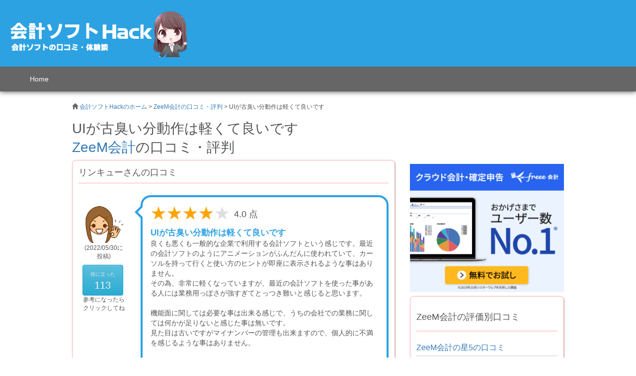

--- FILE ---
content_type: text/plain
request_url: https://www.google-analytics.com/j/collect?v=1&_v=j102&a=2100685152&t=pageview&_s=1&dl=https%3A%2F%2Fxn--h-xfu7a1cx43v199akg6btli.com%2Freview%2Fdefault%2Freview%2F35%2F2387&ul=en-us%40posix&dt=UI%E3%81%8C%E5%8F%A4%E8%87%AD%E3%81%84%E5%88%86%E5%8B%95%E4%BD%9C%E3%81%AF%E8%BB%BD%E3%81%8F%E3%81%A6%E8%89%AF%E3%81%84%E3%81%A7%E3%81%99%20%7C%20ZeeM%E4%BC%9A%E8%A8%88%E3%81%AE%E5%AE%9F%E6%85%8B%E3%81%A8%E8%A3%8F%E5%81%B4%E6%95%99%E3%81%88%E3%81%BE%E3%81%99&sr=1280x720&vp=1280x720&_u=YGBAgAABAAAAAC~&jid=1205877466&gjid=204514077&cid=1514313577.1769429708&tid=UA-69583621-1&_gid=390717114.1769429708&_slc=1&gtm=45He61m0n71NW7SVTza200&gcd=13l3l3l3l1l1&dma=0&tag_exp=103116026~103200004~104527906~104528500~104684208~104684211~105391252~115938465~115938468~116682876~117041588~117099528&z=252011593
body_size: -454
content:
2,cG-YHBSY0N1LQ